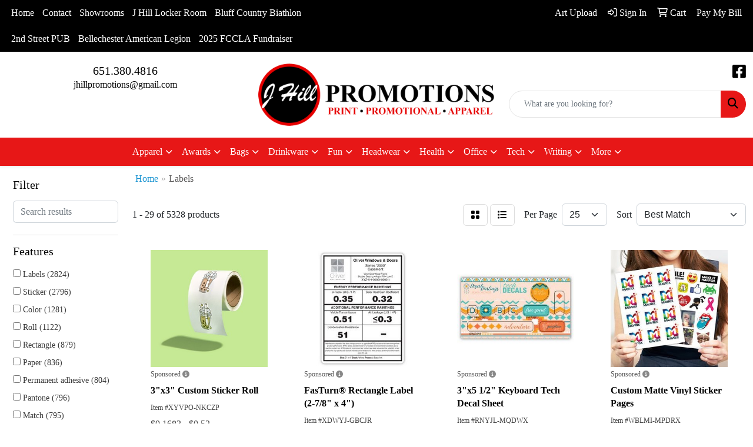

--- FILE ---
content_type: text/html
request_url: https://www.jhillpromotions.com/ws/ws.dll/StartSrch?UID=255031&WENavID=17520320
body_size: 14268
content:
<!DOCTYPE html>
<html lang="en"><head>
<meta charset="utf-8">
<meta http-equiv="X-UA-Compatible" content="IE=edge">
<meta name="viewport" content="width=device-width, initial-scale=1">
<!-- The above 3 meta tags *must* come first in the head; any other head content must come *after* these tags -->


<link href="/distsite/styles/8/css/bootstrap.min.css" rel="stylesheet" />
<link href="https://fonts.googleapis.com/css?family=Open+Sans:400,600|Oswald:400,600" rel="stylesheet">
<link href="/distsite/styles/8/css/owl.carousel.min.css" rel="stylesheet">
<link href="/distsite/styles/8/css/nouislider.css" rel="stylesheet">
<!--<link href="/distsite/styles/8/css/menu.css" rel="stylesheet"/>-->
<link href="/distsite/styles/8/css/flexslider.css" rel="stylesheet">
<link href="/distsite/styles/8/css/all.min.css" rel="stylesheet">
<link href="/distsite/styles/8/css/slick/slick.css" rel="stylesheet"/>
<link href="/distsite/styles/8/css/lightbox/lightbox.css" rel="stylesheet"  />
<link href="/distsite/styles/8/css/yamm.css" rel="stylesheet" />
<!-- Custom styles for this theme -->
<link href="/we/we.dll/StyleSheet?UN=255031&Type=WETheme&TS=C45783.4527314815" rel="stylesheet">
<!-- Custom styles for this theme -->
<link href="/we/we.dll/StyleSheet?UN=255031&Type=WETheme-PS&TS=C45783.4527314815" rel="stylesheet">


<!-- HTML5 shim and Respond.js for IE8 support of HTML5 elements and media queries -->
<!--[if lt IE 9]>
      <script src="https://oss.maxcdn.com/html5shiv/3.7.3/html5shiv.min.js"></script>
      <script src="https://oss.maxcdn.com/respond/1.4.2/respond.min.js"></script>
    <![endif]-->

</head>

<body style="background:#fff;">


  <!-- Slide-Out Menu -->
  <div id="filter-menu" class="filter-menu">
    <button id="close-menu" class="btn-close"></button>
    <div class="menu-content">
      
<aside class="filter-sidebar">



<div class="filter-section first">
	<h2>Filter</h2>
	 <div class="input-group mb-3">
	 <input type="text" style="border-right:0;" placeholder="Search results" class="form-control text-search-within-results" name="SearchWithinResults" value="" maxlength="100" onkeyup="HandleTextFilter(event);">
	  <label class="input-group-text" style="background-color:#fff;"><a  style="display:none;" href="javascript:void(0);" class="remove-filter" data-toggle="tooltip" title="Clear" onclick="ClearTextFilter();"><i class="far fa-times" aria-hidden="true"></i> <span class="fa-sr-only">x</span></a></label>
	</div>
</div>

<a href="javascript:void(0);" class="clear-filters"  style="display:none;" onclick="ClearDrillDown();">Clear all filters</a>

<div class="filter-section"  style="display:none;">
	<h2>Categories</h2>

	<div class="filter-list">

	 

		<!-- wrapper for more filters -->
        <div class="show-filter">

		</div><!-- showfilters -->

	</div>

		<a href="#" class="show-more"  style="display:none;" >Show more</a>
</div>


<div class="filter-section" >
	<h2>Features</h2>

		<div class="filter-list">

	  		<div class="checkbox"><label><input class="filtercheckbox" type="checkbox" name="2|Labels" ><span> Labels (2824)</span></label></div><div class="checkbox"><label><input class="filtercheckbox" type="checkbox" name="2|Sticker" ><span> Sticker (2796)</span></label></div><div class="checkbox"><label><input class="filtercheckbox" type="checkbox" name="2|Color" ><span> Color (1281)</span></label></div><div class="checkbox"><label><input class="filtercheckbox" type="checkbox" name="2|Roll" ><span> Roll (1122)</span></label></div><div class="checkbox"><label><input class="filtercheckbox" type="checkbox" name="2|Rectangle" ><span> Rectangle (879)</span></label></div><div class="checkbox"><label><input class="filtercheckbox" type="checkbox" name="2|Paper" ><span> Paper (836)</span></label></div><div class="checkbox"><label><input class="filtercheckbox" type="checkbox" name="2|Permanent adhesive" ><span> Permanent adhesive (804)</span></label></div><div class="checkbox"><label><input class="filtercheckbox" type="checkbox" name="2|Pantone" ><span> Pantone (796)</span></label></div><div class="checkbox"><label><input class="filtercheckbox" type="checkbox" name="2|Match" ><span> Match (795)</span></label></div><div class="checkbox"><label><input class="filtercheckbox" type="checkbox" name="2|Circle" ><span> Circle (763)</span></label></div><div class="show-filter"><div class="checkbox"><label><input class="filtercheckbox" type="checkbox" name="2|Matte" ><span> Matte (746)</span></label></div><div class="checkbox"><label><input class="filtercheckbox" type="checkbox" name="2|Decal" ><span> Decal (632)</span></label></div><div class="checkbox"><label><input class="filtercheckbox" type="checkbox" name="2|Round corner" ><span> Round corner (628)</span></label></div><div class="checkbox"><label><input class="filtercheckbox" type="checkbox" name="2|Die cut" ><span> Die cut (604)</span></label></div><div class="checkbox"><label><input class="filtercheckbox" type="checkbox" name="2|Adhesive back" ><span> Adhesive back (602)</span></label></div><div class="checkbox"><label><input class="filtercheckbox" type="checkbox" name="2|Matte paper" ><span> Matte paper (581)</span></label></div><div class="checkbox"><label><input class="filtercheckbox" type="checkbox" name="2|Indoor" ><span> Indoor (566)</span></label></div><div class="checkbox"><label><input class="filtercheckbox" type="checkbox" name="2|Foil paper" ><span> Foil paper (557)</span></label></div><div class="checkbox"><label><input class="filtercheckbox" type="checkbox" name="2|Fluorescent paper" ><span> Fluorescent paper (532)</span></label></div><div class="checkbox"><label><input class="filtercheckbox" type="checkbox" name="2|Styrene" ><span> Styrene (530)</span></label></div><div class="checkbox"><label><input class="filtercheckbox" type="checkbox" name="2|Square" ><span> Square (522)</span></label></div><div class="checkbox"><label><input class="filtercheckbox" type="checkbox" name="2|Adhesive" ><span> Adhesive (489)</span></label></div><div class="checkbox"><label><input class="filtercheckbox" type="checkbox" name="2|Peel off" ><span> Peel off (486)</span></label></div><div class="checkbox"><label><input class="filtercheckbox" type="checkbox" name="2|Spot" ><span> Spot (452)</span></label></div><div class="checkbox"><label><input class="filtercheckbox" type="checkbox" name="2|Uncoated recycled paper" ><span> Uncoated recycled paper (452)</span></label></div><div class="checkbox"><label><input class="filtercheckbox" type="checkbox" name="2|100% post consumer waste" ><span> 100% post consumer waste (451)</span></label></div><div class="checkbox"><label><input class="filtercheckbox" type="checkbox" name="2|Custom" ><span> Custom (442)</span></label></div><div class="checkbox"><label><input class="filtercheckbox" type="checkbox" name="2|Round" ><span> Round (414)</span></label></div><div class="checkbox"><label><input class="filtercheckbox" type="checkbox" name="2|Flat" ><span> Flat (410)</span></label></div><div class="checkbox"><label><input class="filtercheckbox" type="checkbox" name="2|Bopp" ><span> Bopp (406)</span></label></div><div class="checkbox"><label><input class="filtercheckbox" type="checkbox" name="2|Dull" ><span> Dull (398)</span></label></div><div class="checkbox"><label><input class="filtercheckbox" type="checkbox" name="2|High glossed paper" ><span> High glossed paper (386)</span></label></div><div class="checkbox"><label><input class="filtercheckbox" type="checkbox" name="2|Roll labels" ><span> Roll labels (366)</span></label></div><div class="checkbox"><label><input class="filtercheckbox" type="checkbox" name="2|Indoor use" ><span> Indoor use (364)</span></label></div><div class="checkbox"><label><input class="filtercheckbox" type="checkbox" name="2|Full color labels" ><span> Full color labels (358)</span></label></div><div class="checkbox"><label><input class="filtercheckbox" type="checkbox" name="2|Labels on a roll" ><span> Labels on a roll (355)</span></label></div><div class="checkbox"><label><input class="filtercheckbox" type="checkbox" name="2|Sticky back" ><span> Sticky back (340)</span></label></div><div class="checkbox"><label><input class="filtercheckbox" type="checkbox" name="2|Oval" ><span> Oval (330)</span></label></div><div class="checkbox"><label><input class="filtercheckbox" type="checkbox" name="2|Shinny" ><span> Shinny (323)</span></label></div><div class="checkbox"><label><input class="filtercheckbox" type="checkbox" name="2|Removable" ><span> Removable (306)</span></label></div><div class="checkbox"><label><input class="filtercheckbox" type="checkbox" name="2|Stick on" ><span> Stick on (304)</span></label></div><div class="checkbox"><label><input class="filtercheckbox" type="checkbox" name="2|Fasturn®" ><span> Fasturn® (280)</span></label></div><div class="checkbox"><label><input class="filtercheckbox" type="checkbox" name="2|Horizontal" ><span> Horizontal (250)</span></label></div><div class="checkbox"><label><input class="filtercheckbox" type="checkbox" name="2|Vinyl" ><span> Vinyl (237)</span></label></div><div class="checkbox"><label><input class="filtercheckbox" type="checkbox" name="2|Polypro" ><span> Polypro (231)</span></label></div><div class="checkbox"><label><input class="filtercheckbox" type="checkbox" name="2|Freezer" ><span> Freezer (219)</span></label></div><div class="checkbox"><label><input class="filtercheckbox" type="checkbox" name="2|Freezer safe" ><span> Freezer safe (219)</span></label></div><div class="checkbox"><label><input class="filtercheckbox" type="checkbox" name="2|Multi purpose" ><span> Multi purpose (216)</span></label></div><div class="checkbox"><label><input class="filtercheckbox" type="checkbox" name="2|Bright" ><span> Bright (203)</span></label></div><div class="checkbox"><label><input class="filtercheckbox" type="checkbox" name="2|Matte finish" ><span> Matte finish (202)</span></label></div></div>

			<!-- wrapper for more filters -->
			<div class="show-filter">

			</div><!-- showfilters -->
 		</div>
		<a href="#" class="show-more"  >Show more</a>


</div>


<div class="filter-section" >
	<h2>Colors</h2>

		<div class="filter-list">

		  	<div class="checkbox"><label><input class="filtercheckbox" type="checkbox" name="1|White" ><span> White (1865)</span></label></div><div class="checkbox"><label><input class="filtercheckbox" type="checkbox" name="1|Various" ><span> Various (1758)</span></label></div><div class="checkbox"><label><input class="filtercheckbox" type="checkbox" name="1|White gloss" ><span> White gloss (577)</span></label></div><div class="checkbox"><label><input class="filtercheckbox" type="checkbox" name="1|Fluorescent red" ><span> Fluorescent red (541)</span></label></div><div class="checkbox"><label><input class="filtercheckbox" type="checkbox" name="1|Yellow" ><span> Yellow (481)</span></label></div><div class="checkbox"><label><input class="filtercheckbox" type="checkbox" name="1|Clear" ><span> Clear (381)</span></label></div><div class="checkbox"><label><input class="filtercheckbox" type="checkbox" name="1|Fluorescent green" ><span> Fluorescent green (348)</span></label></div><div class="checkbox"><label><input class="filtercheckbox" type="checkbox" name="1|Fluorescent orange" ><span> Fluorescent orange (347)</span></label></div><div class="checkbox"><label><input class="filtercheckbox" type="checkbox" name="1|Pink" ><span> Pink (324)</span></label></div><div class="checkbox"><label><input class="filtercheckbox" type="checkbox" name="1|Silver" ><span> Silver (307)</span></label></div><div class="show-filter"><div class="checkbox"><label><input class="filtercheckbox" type="checkbox" name="1|White matte" ><span> White matte (307)</span></label></div><div class="checkbox"><label><input class="filtercheckbox" type="checkbox" name="1|White film bopp" ><span> White film bopp (303)</span></label></div><div class="checkbox"><label><input class="filtercheckbox" type="checkbox" name="1|Silver film bopp" ><span> Silver film bopp (288)</span></label></div><div class="checkbox"><label><input class="filtercheckbox" type="checkbox" name="1|White gloss blockout" ><span> White gloss blockout (288)</span></label></div><div class="checkbox"><label><input class="filtercheckbox" type="checkbox" name="1|White gloss removable" ><span> White gloss removable (288)</span></label></div><div class="checkbox"><label><input class="filtercheckbox" type="checkbox" name="1|White matte removable" ><span> White matte removable (288)</span></label></div><div class="checkbox"><label><input class="filtercheckbox" type="checkbox" name="1|Green" ><span> Green (287)</span></label></div><div class="checkbox"><label><input class="filtercheckbox" type="checkbox" name="1|Fluorescent pink" ><span> Fluorescent pink (285)</span></label></div><div class="checkbox"><label><input class="filtercheckbox" type="checkbox" name="1|Black" ><span> Black (277)</span></label></div><div class="checkbox"><label><input class="filtercheckbox" type="checkbox" name="1|Blue" ><span> Blue (273)</span></label></div><div class="checkbox"><label><input class="filtercheckbox" type="checkbox" name="1|Clear film bopp" ><span> Clear film bopp (270)</span></label></div><div class="checkbox"><label><input class="filtercheckbox" type="checkbox" name="1|Gold" ><span> Gold (260)</span></label></div><div class="checkbox"><label><input class="filtercheckbox" type="checkbox" name="1|White matte blockout" ><span> White matte blockout (243)</span></label></div><div class="checkbox"><label><input class="filtercheckbox" type="checkbox" name="1|Gold foil" ><span> Gold foil (237)</span></label></div><div class="checkbox"><label><input class="filtercheckbox" type="checkbox" name="1|Gold foil dull" ><span> Gold foil dull (237)</span></label></div><div class="checkbox"><label><input class="filtercheckbox" type="checkbox" name="1|Silver foil" ><span> Silver foil (237)</span></label></div><div class="checkbox"><label><input class="filtercheckbox" type="checkbox" name="1|Silver foil dull" ><span> Silver foil dull (237)</span></label></div><div class="checkbox"><label><input class="filtercheckbox" type="checkbox" name="1|Red" ><span> Red (226)</span></label></div><div class="checkbox"><label><input class="filtercheckbox" type="checkbox" name="1|White edp" ><span> White edp (212)</span></label></div><div class="checkbox"><label><input class="filtercheckbox" type="checkbox" name="1|Brown kraft" ><span> Brown kraft (185)</span></label></div><div class="checkbox"><label><input class="filtercheckbox" type="checkbox" name="1|Bright gold" ><span> Bright gold (179)</span></label></div><div class="checkbox"><label><input class="filtercheckbox" type="checkbox" name="1|Bright silver" ><span> Bright silver (179)</span></label></div><div class="checkbox"><label><input class="filtercheckbox" type="checkbox" name="1|Estate #8" ><span> Estate #8 (179)</span></label></div><div class="checkbox"><label><input class="filtercheckbox" type="checkbox" name="1|Estate #9" ><span> Estate #9 (179)</span></label></div><div class="checkbox"><label><input class="filtercheckbox" type="checkbox" name="1|Bright white" ><span> Bright white (173)</span></label></div><div class="checkbox"><label><input class="filtercheckbox" type="checkbox" name="1|Matte gold" ><span> Matte gold (173)</span></label></div><div class="checkbox"><label><input class="filtercheckbox" type="checkbox" name="1|Fluorescent chartreuse" ><span> Fluorescent chartreuse (167)</span></label></div><div class="checkbox"><label><input class="filtercheckbox" type="checkbox" name="1|Brown" ><span> Brown (162)</span></label></div><div class="checkbox"><label><input class="filtercheckbox" type="checkbox" name="1|Orange" ><span> Orange (156)</span></label></div><div class="checkbox"><label><input class="filtercheckbox" type="checkbox" name="1|Shiny gold" ><span> Shiny gold (138)</span></label></div><div class="checkbox"><label><input class="filtercheckbox" type="checkbox" name="1|Shiny silver" ><span> Shiny silver (138)</span></label></div><div class="checkbox"><label><input class="filtercheckbox" type="checkbox" name="1|Clear polyester" ><span> Clear polyester (132)</span></label></div><div class="checkbox"><label><input class="filtercheckbox" type="checkbox" name="1|Gold polyester" ><span> Gold polyester (132)</span></label></div><div class="checkbox"><label><input class="filtercheckbox" type="checkbox" name="1|Removable white polyolefin" ><span> Removable white polyolefin (132)</span></label></div><div class="checkbox"><label><input class="filtercheckbox" type="checkbox" name="1|Silver polyester" ><span> Silver polyester (132)</span></label></div><div class="checkbox"><label><input class="filtercheckbox" type="checkbox" name="1|Silver polyester brushed" ><span> Silver polyester brushed (132)</span></label></div><div class="checkbox"><label><input class="filtercheckbox" type="checkbox" name="1|White polyolefin" ><span> White polyolefin (124)</span></label></div><div class="checkbox"><label><input class="filtercheckbox" type="checkbox" name="1|Kraft brown" ><span> Kraft brown (120)</span></label></div><div class="checkbox"><label><input class="filtercheckbox" type="checkbox" name="1|Burgundy red" ><span> Burgundy red (116)</span></label></div><div class="checkbox"><label><input class="filtercheckbox" type="checkbox" name="1|Brown kraft premium" ><span> Brown kraft premium (115)</span></label></div></div>


			<!-- wrapper for more filters -->
			<div class="show-filter">

			</div><!-- showfilters -->

		  </div>

		<a href="#" class="show-more"  >Show more</a>
</div>


<div class="filter-section"  >
	<h2>Price Range</h2>
	<div class="filter-price-wrap">
		<div class="filter-price-inner">
			<div class="input-group">
				<span class="input-group-text input-group-text-white">$</span>
				<input type="text" class="form-control form-control-sm filter-min-prices" name="min-prices" value="" placeholder="Min" onkeyup="HandlePriceFilter(event);">
			</div>
			<div class="input-group">
				<span class="input-group-text input-group-text-white">$</span>
				<input type="text" class="form-control form-control-sm filter-max-prices" name="max-prices" value="" placeholder="Max" onkeyup="HandlePriceFilter(event);">
			</div>
		</div>
		<a href="javascript:void(0)" onclick="SetPriceFilter();" ><i class="fa-solid fa-chevron-right"></i></a>
	</div>
</div>

<div class="filter-section"   >
	<h2>Quantity</h2>
	<div class="filter-price-wrap mb-2">
		<input type="text" class="form-control form-control-sm filter-quantity" value="" placeholder="Qty" onkeyup="HandleQuantityFilter(event);">
		<a href="javascript:void(0)" onclick="SetQuantityFilter();"><i class="fa-solid fa-chevron-right"></i></a>
	</div>
</div>




	</aside>

    </div>
</div>




	<div class="container-fluid">
		<div class="row">

			<div class="col-md-3 col-lg-2">
        <div class="d-none d-md-block">
          <div id="desktop-filter">
            
<aside class="filter-sidebar">



<div class="filter-section first">
	<h2>Filter</h2>
	 <div class="input-group mb-3">
	 <input type="text" style="border-right:0;" placeholder="Search results" class="form-control text-search-within-results" name="SearchWithinResults" value="" maxlength="100" onkeyup="HandleTextFilter(event);">
	  <label class="input-group-text" style="background-color:#fff;"><a  style="display:none;" href="javascript:void(0);" class="remove-filter" data-toggle="tooltip" title="Clear" onclick="ClearTextFilter();"><i class="far fa-times" aria-hidden="true"></i> <span class="fa-sr-only">x</span></a></label>
	</div>
</div>

<a href="javascript:void(0);" class="clear-filters"  style="display:none;" onclick="ClearDrillDown();">Clear all filters</a>

<div class="filter-section"  style="display:none;">
	<h2>Categories</h2>

	<div class="filter-list">

	 

		<!-- wrapper for more filters -->
        <div class="show-filter">

		</div><!-- showfilters -->

	</div>

		<a href="#" class="show-more"  style="display:none;" >Show more</a>
</div>


<div class="filter-section" >
	<h2>Features</h2>

		<div class="filter-list">

	  		<div class="checkbox"><label><input class="filtercheckbox" type="checkbox" name="2|Labels" ><span> Labels (2824)</span></label></div><div class="checkbox"><label><input class="filtercheckbox" type="checkbox" name="2|Sticker" ><span> Sticker (2796)</span></label></div><div class="checkbox"><label><input class="filtercheckbox" type="checkbox" name="2|Color" ><span> Color (1281)</span></label></div><div class="checkbox"><label><input class="filtercheckbox" type="checkbox" name="2|Roll" ><span> Roll (1122)</span></label></div><div class="checkbox"><label><input class="filtercheckbox" type="checkbox" name="2|Rectangle" ><span> Rectangle (879)</span></label></div><div class="checkbox"><label><input class="filtercheckbox" type="checkbox" name="2|Paper" ><span> Paper (836)</span></label></div><div class="checkbox"><label><input class="filtercheckbox" type="checkbox" name="2|Permanent adhesive" ><span> Permanent adhesive (804)</span></label></div><div class="checkbox"><label><input class="filtercheckbox" type="checkbox" name="2|Pantone" ><span> Pantone (796)</span></label></div><div class="checkbox"><label><input class="filtercheckbox" type="checkbox" name="2|Match" ><span> Match (795)</span></label></div><div class="checkbox"><label><input class="filtercheckbox" type="checkbox" name="2|Circle" ><span> Circle (763)</span></label></div><div class="show-filter"><div class="checkbox"><label><input class="filtercheckbox" type="checkbox" name="2|Matte" ><span> Matte (746)</span></label></div><div class="checkbox"><label><input class="filtercheckbox" type="checkbox" name="2|Decal" ><span> Decal (632)</span></label></div><div class="checkbox"><label><input class="filtercheckbox" type="checkbox" name="2|Round corner" ><span> Round corner (628)</span></label></div><div class="checkbox"><label><input class="filtercheckbox" type="checkbox" name="2|Die cut" ><span> Die cut (604)</span></label></div><div class="checkbox"><label><input class="filtercheckbox" type="checkbox" name="2|Adhesive back" ><span> Adhesive back (602)</span></label></div><div class="checkbox"><label><input class="filtercheckbox" type="checkbox" name="2|Matte paper" ><span> Matte paper (581)</span></label></div><div class="checkbox"><label><input class="filtercheckbox" type="checkbox" name="2|Indoor" ><span> Indoor (566)</span></label></div><div class="checkbox"><label><input class="filtercheckbox" type="checkbox" name="2|Foil paper" ><span> Foil paper (557)</span></label></div><div class="checkbox"><label><input class="filtercheckbox" type="checkbox" name="2|Fluorescent paper" ><span> Fluorescent paper (532)</span></label></div><div class="checkbox"><label><input class="filtercheckbox" type="checkbox" name="2|Styrene" ><span> Styrene (530)</span></label></div><div class="checkbox"><label><input class="filtercheckbox" type="checkbox" name="2|Square" ><span> Square (522)</span></label></div><div class="checkbox"><label><input class="filtercheckbox" type="checkbox" name="2|Adhesive" ><span> Adhesive (489)</span></label></div><div class="checkbox"><label><input class="filtercheckbox" type="checkbox" name="2|Peel off" ><span> Peel off (486)</span></label></div><div class="checkbox"><label><input class="filtercheckbox" type="checkbox" name="2|Spot" ><span> Spot (452)</span></label></div><div class="checkbox"><label><input class="filtercheckbox" type="checkbox" name="2|Uncoated recycled paper" ><span> Uncoated recycled paper (452)</span></label></div><div class="checkbox"><label><input class="filtercheckbox" type="checkbox" name="2|100% post consumer waste" ><span> 100% post consumer waste (451)</span></label></div><div class="checkbox"><label><input class="filtercheckbox" type="checkbox" name="2|Custom" ><span> Custom (442)</span></label></div><div class="checkbox"><label><input class="filtercheckbox" type="checkbox" name="2|Round" ><span> Round (414)</span></label></div><div class="checkbox"><label><input class="filtercheckbox" type="checkbox" name="2|Flat" ><span> Flat (410)</span></label></div><div class="checkbox"><label><input class="filtercheckbox" type="checkbox" name="2|Bopp" ><span> Bopp (406)</span></label></div><div class="checkbox"><label><input class="filtercheckbox" type="checkbox" name="2|Dull" ><span> Dull (398)</span></label></div><div class="checkbox"><label><input class="filtercheckbox" type="checkbox" name="2|High glossed paper" ><span> High glossed paper (386)</span></label></div><div class="checkbox"><label><input class="filtercheckbox" type="checkbox" name="2|Roll labels" ><span> Roll labels (366)</span></label></div><div class="checkbox"><label><input class="filtercheckbox" type="checkbox" name="2|Indoor use" ><span> Indoor use (364)</span></label></div><div class="checkbox"><label><input class="filtercheckbox" type="checkbox" name="2|Full color labels" ><span> Full color labels (358)</span></label></div><div class="checkbox"><label><input class="filtercheckbox" type="checkbox" name="2|Labels on a roll" ><span> Labels on a roll (355)</span></label></div><div class="checkbox"><label><input class="filtercheckbox" type="checkbox" name="2|Sticky back" ><span> Sticky back (340)</span></label></div><div class="checkbox"><label><input class="filtercheckbox" type="checkbox" name="2|Oval" ><span> Oval (330)</span></label></div><div class="checkbox"><label><input class="filtercheckbox" type="checkbox" name="2|Shinny" ><span> Shinny (323)</span></label></div><div class="checkbox"><label><input class="filtercheckbox" type="checkbox" name="2|Removable" ><span> Removable (306)</span></label></div><div class="checkbox"><label><input class="filtercheckbox" type="checkbox" name="2|Stick on" ><span> Stick on (304)</span></label></div><div class="checkbox"><label><input class="filtercheckbox" type="checkbox" name="2|Fasturn®" ><span> Fasturn® (280)</span></label></div><div class="checkbox"><label><input class="filtercheckbox" type="checkbox" name="2|Horizontal" ><span> Horizontal (250)</span></label></div><div class="checkbox"><label><input class="filtercheckbox" type="checkbox" name="2|Vinyl" ><span> Vinyl (237)</span></label></div><div class="checkbox"><label><input class="filtercheckbox" type="checkbox" name="2|Polypro" ><span> Polypro (231)</span></label></div><div class="checkbox"><label><input class="filtercheckbox" type="checkbox" name="2|Freezer" ><span> Freezer (219)</span></label></div><div class="checkbox"><label><input class="filtercheckbox" type="checkbox" name="2|Freezer safe" ><span> Freezer safe (219)</span></label></div><div class="checkbox"><label><input class="filtercheckbox" type="checkbox" name="2|Multi purpose" ><span> Multi purpose (216)</span></label></div><div class="checkbox"><label><input class="filtercheckbox" type="checkbox" name="2|Bright" ><span> Bright (203)</span></label></div><div class="checkbox"><label><input class="filtercheckbox" type="checkbox" name="2|Matte finish" ><span> Matte finish (202)</span></label></div></div>

			<!-- wrapper for more filters -->
			<div class="show-filter">

			</div><!-- showfilters -->
 		</div>
		<a href="#" class="show-more"  >Show more</a>


</div>


<div class="filter-section" >
	<h2>Colors</h2>

		<div class="filter-list">

		  	<div class="checkbox"><label><input class="filtercheckbox" type="checkbox" name="1|White" ><span> White (1865)</span></label></div><div class="checkbox"><label><input class="filtercheckbox" type="checkbox" name="1|Various" ><span> Various (1758)</span></label></div><div class="checkbox"><label><input class="filtercheckbox" type="checkbox" name="1|White gloss" ><span> White gloss (577)</span></label></div><div class="checkbox"><label><input class="filtercheckbox" type="checkbox" name="1|Fluorescent red" ><span> Fluorescent red (541)</span></label></div><div class="checkbox"><label><input class="filtercheckbox" type="checkbox" name="1|Yellow" ><span> Yellow (481)</span></label></div><div class="checkbox"><label><input class="filtercheckbox" type="checkbox" name="1|Clear" ><span> Clear (381)</span></label></div><div class="checkbox"><label><input class="filtercheckbox" type="checkbox" name="1|Fluorescent green" ><span> Fluorescent green (348)</span></label></div><div class="checkbox"><label><input class="filtercheckbox" type="checkbox" name="1|Fluorescent orange" ><span> Fluorescent orange (347)</span></label></div><div class="checkbox"><label><input class="filtercheckbox" type="checkbox" name="1|Pink" ><span> Pink (324)</span></label></div><div class="checkbox"><label><input class="filtercheckbox" type="checkbox" name="1|Silver" ><span> Silver (307)</span></label></div><div class="show-filter"><div class="checkbox"><label><input class="filtercheckbox" type="checkbox" name="1|White matte" ><span> White matte (307)</span></label></div><div class="checkbox"><label><input class="filtercheckbox" type="checkbox" name="1|White film bopp" ><span> White film bopp (303)</span></label></div><div class="checkbox"><label><input class="filtercheckbox" type="checkbox" name="1|Silver film bopp" ><span> Silver film bopp (288)</span></label></div><div class="checkbox"><label><input class="filtercheckbox" type="checkbox" name="1|White gloss blockout" ><span> White gloss blockout (288)</span></label></div><div class="checkbox"><label><input class="filtercheckbox" type="checkbox" name="1|White gloss removable" ><span> White gloss removable (288)</span></label></div><div class="checkbox"><label><input class="filtercheckbox" type="checkbox" name="1|White matte removable" ><span> White matte removable (288)</span></label></div><div class="checkbox"><label><input class="filtercheckbox" type="checkbox" name="1|Green" ><span> Green (287)</span></label></div><div class="checkbox"><label><input class="filtercheckbox" type="checkbox" name="1|Fluorescent pink" ><span> Fluorescent pink (285)</span></label></div><div class="checkbox"><label><input class="filtercheckbox" type="checkbox" name="1|Black" ><span> Black (277)</span></label></div><div class="checkbox"><label><input class="filtercheckbox" type="checkbox" name="1|Blue" ><span> Blue (273)</span></label></div><div class="checkbox"><label><input class="filtercheckbox" type="checkbox" name="1|Clear film bopp" ><span> Clear film bopp (270)</span></label></div><div class="checkbox"><label><input class="filtercheckbox" type="checkbox" name="1|Gold" ><span> Gold (260)</span></label></div><div class="checkbox"><label><input class="filtercheckbox" type="checkbox" name="1|White matte blockout" ><span> White matte blockout (243)</span></label></div><div class="checkbox"><label><input class="filtercheckbox" type="checkbox" name="1|Gold foil" ><span> Gold foil (237)</span></label></div><div class="checkbox"><label><input class="filtercheckbox" type="checkbox" name="1|Gold foil dull" ><span> Gold foil dull (237)</span></label></div><div class="checkbox"><label><input class="filtercheckbox" type="checkbox" name="1|Silver foil" ><span> Silver foil (237)</span></label></div><div class="checkbox"><label><input class="filtercheckbox" type="checkbox" name="1|Silver foil dull" ><span> Silver foil dull (237)</span></label></div><div class="checkbox"><label><input class="filtercheckbox" type="checkbox" name="1|Red" ><span> Red (226)</span></label></div><div class="checkbox"><label><input class="filtercheckbox" type="checkbox" name="1|White edp" ><span> White edp (212)</span></label></div><div class="checkbox"><label><input class="filtercheckbox" type="checkbox" name="1|Brown kraft" ><span> Brown kraft (185)</span></label></div><div class="checkbox"><label><input class="filtercheckbox" type="checkbox" name="1|Bright gold" ><span> Bright gold (179)</span></label></div><div class="checkbox"><label><input class="filtercheckbox" type="checkbox" name="1|Bright silver" ><span> Bright silver (179)</span></label></div><div class="checkbox"><label><input class="filtercheckbox" type="checkbox" name="1|Estate #8" ><span> Estate #8 (179)</span></label></div><div class="checkbox"><label><input class="filtercheckbox" type="checkbox" name="1|Estate #9" ><span> Estate #9 (179)</span></label></div><div class="checkbox"><label><input class="filtercheckbox" type="checkbox" name="1|Bright white" ><span> Bright white (173)</span></label></div><div class="checkbox"><label><input class="filtercheckbox" type="checkbox" name="1|Matte gold" ><span> Matte gold (173)</span></label></div><div class="checkbox"><label><input class="filtercheckbox" type="checkbox" name="1|Fluorescent chartreuse" ><span> Fluorescent chartreuse (167)</span></label></div><div class="checkbox"><label><input class="filtercheckbox" type="checkbox" name="1|Brown" ><span> Brown (162)</span></label></div><div class="checkbox"><label><input class="filtercheckbox" type="checkbox" name="1|Orange" ><span> Orange (156)</span></label></div><div class="checkbox"><label><input class="filtercheckbox" type="checkbox" name="1|Shiny gold" ><span> Shiny gold (138)</span></label></div><div class="checkbox"><label><input class="filtercheckbox" type="checkbox" name="1|Shiny silver" ><span> Shiny silver (138)</span></label></div><div class="checkbox"><label><input class="filtercheckbox" type="checkbox" name="1|Clear polyester" ><span> Clear polyester (132)</span></label></div><div class="checkbox"><label><input class="filtercheckbox" type="checkbox" name="1|Gold polyester" ><span> Gold polyester (132)</span></label></div><div class="checkbox"><label><input class="filtercheckbox" type="checkbox" name="1|Removable white polyolefin" ><span> Removable white polyolefin (132)</span></label></div><div class="checkbox"><label><input class="filtercheckbox" type="checkbox" name="1|Silver polyester" ><span> Silver polyester (132)</span></label></div><div class="checkbox"><label><input class="filtercheckbox" type="checkbox" name="1|Silver polyester brushed" ><span> Silver polyester brushed (132)</span></label></div><div class="checkbox"><label><input class="filtercheckbox" type="checkbox" name="1|White polyolefin" ><span> White polyolefin (124)</span></label></div><div class="checkbox"><label><input class="filtercheckbox" type="checkbox" name="1|Kraft brown" ><span> Kraft brown (120)</span></label></div><div class="checkbox"><label><input class="filtercheckbox" type="checkbox" name="1|Burgundy red" ><span> Burgundy red (116)</span></label></div><div class="checkbox"><label><input class="filtercheckbox" type="checkbox" name="1|Brown kraft premium" ><span> Brown kraft premium (115)</span></label></div></div>


			<!-- wrapper for more filters -->
			<div class="show-filter">

			</div><!-- showfilters -->

		  </div>

		<a href="#" class="show-more"  >Show more</a>
</div>


<div class="filter-section"  >
	<h2>Price Range</h2>
	<div class="filter-price-wrap">
		<div class="filter-price-inner">
			<div class="input-group">
				<span class="input-group-text input-group-text-white">$</span>
				<input type="text" class="form-control form-control-sm filter-min-prices" name="min-prices" value="" placeholder="Min" onkeyup="HandlePriceFilter(event);">
			</div>
			<div class="input-group">
				<span class="input-group-text input-group-text-white">$</span>
				<input type="text" class="form-control form-control-sm filter-max-prices" name="max-prices" value="" placeholder="Max" onkeyup="HandlePriceFilter(event);">
			</div>
		</div>
		<a href="javascript:void(0)" onclick="SetPriceFilter();" ><i class="fa-solid fa-chevron-right"></i></a>
	</div>
</div>

<div class="filter-section"   >
	<h2>Quantity</h2>
	<div class="filter-price-wrap mb-2">
		<input type="text" class="form-control form-control-sm filter-quantity" value="" placeholder="Qty" onkeyup="HandleQuantityFilter(event);">
		<a href="javascript:void(0)" onclick="SetQuantityFilter();"><i class="fa-solid fa-chevron-right"></i></a>
	</div>
</div>




	</aside>

          </div>
        </div>
			</div>

			<div class="col-md-9 col-lg-10">
				

				<ol class="breadcrumb"  >
              		<li><a href="https://www.jhillpromotions.com" target="_top">Home</a></li>
             	 	<li class="active">Labels</li>
            	</ol>




				<div id="product-list-controls">

				
						<div class="d-flex align-items-center justify-content-between">
							<div class="d-none d-md-block me-3">
								1 - 29 of  5328 <span class="d-none d-lg-inline">products</span>
							</div>
					  
						  <!-- Right Aligned Controls -->
						  <div class="product-controls-right d-flex align-items-center">
       
              <button id="show-filter-button" class="btn btn-control d-block d-md-none"><i class="fa-solid fa-filter" aria-hidden="true"></i></button>

							
							<span class="me-3">
								<a href="/ws/ws.dll/StartSrch?UID=255031&WENavID=17520320&View=T&ST=260117122138159192464770429" class="btn btn-control grid" title="Change to Grid View"><i class="fa-solid fa-grid-2" aria-hidden="true"></i>  <span class="fa-sr-only">Grid</span></a>
								<a href="/ws/ws.dll/StartSrch?UID=255031&WENavID=17520320&View=L&ST=260117122138159192464770429" class="btn btn-control" title="Change to List View"><i class="fa-solid fa-list"></i> <span class="fa-sr-only">List</span></a>
							</span>
							
					  
							<!-- Number of Items Per Page -->
							<div class="me-2 d-none d-lg-block">
								<label>Per Page</label>
							</div>
							<div class="me-3 d-none d-md-block">
								<select class="form-select notranslate" onchange="GoToNewURL(this);" aria-label="Items per page">
									<option value="/ws/ws.dll/StartSrch?UID=255031&WENavID=17520320&ST=260117122138159192464770429&PPP=10" >10</option><option value="/ws/ws.dll/StartSrch?UID=255031&WENavID=17520320&ST=260117122138159192464770429&PPP=25" selected>25</option><option value="/ws/ws.dll/StartSrch?UID=255031&WENavID=17520320&ST=260117122138159192464770429&PPP=50" >50</option><option value="/ws/ws.dll/StartSrch?UID=255031&WENavID=17520320&ST=260117122138159192464770429&PPP=100" >100</option><option value="/ws/ws.dll/StartSrch?UID=255031&WENavID=17520320&ST=260117122138159192464770429&PPP=250" >250</option>
								
								</select>
							</div>
					  
							<!-- Sort By -->
							<div class="d-none d-lg-block me-2">
								<label>Sort</label>
							</div>
							<div>
								<select class="form-select" onchange="GoToNewURL(this);">
									<option value="/ws/ws.dll/StartSrch?UID=255031&WENavID=17520320&Sort=0" selected>Best Match</option><option value="/ws/ws.dll/StartSrch?UID=255031&WENavID=17520320&Sort=3">Most Popular</option><option value="/ws/ws.dll/StartSrch?UID=255031&WENavID=17520320&Sort=1">Price (Low to High)</option><option value="/ws/ws.dll/StartSrch?UID=255031&WENavID=17520320&Sort=2">Price (High to Low)</option>
								 </select>
							</div>
						  </div>
						</div>

			  </div>

				<!-- Product Results List -->
				<ul class="thumbnail-list"><li>
 <a href="https://www.jhillpromotions.com/p/XYVPO-NKCZP/3x3-custom-sticker-roll" target="_parent" alt="3&quot;x3&quot; Custom Sticker Roll" data-adid="52074|7320801" onclick="PostAdStatToService(737320801,1);">
 <div class="pr-list-grid">
		<img class="img-responsive" src="/ws/ws.dll/QPic?SN=52074&P=737320801&I=0&PX=300" alt="3&quot;x3&quot; Custom Sticker Roll">
		<p class="pr-list-sponsored">Sponsored <span data-bs-toggle="tooltip" data-container="body" data-bs-placement="top" title="You're seeing this ad based on the product's relevance to your search query."><i class="fa fa-info-circle" aria-hidden="true"></i></span></p>
		<p class="pr-name">3&quot;x3&quot; Custom Sticker Roll</p>
		<div class="pr-meta-row">
			<div class="product-reviews"  style="display:none;">
				<div class="rating-stars">
				<i class="fa-solid fa-star-sharp" aria-hidden="true"></i><i class="fa-solid fa-star-sharp" aria-hidden="true"></i><i class="fa-solid fa-star-sharp" aria-hidden="true"></i><i class="fa-solid fa-star-sharp" aria-hidden="true"></i><i class="fa-solid fa-star-sharp" aria-hidden="true"></i>
				</div>
				<span class="rating-count">(0)</span>
			</div>
			
		</div>
		<p class="pr-number"  ><span class="notranslate">Item #XYVPO-NKCZP</span></p>
		<p class="pr-price"  ><span class="notranslate">$0.1683</span> - <span class="notranslate">$0.52</span></p>
 </div>
 </a>
</li>
<li>
 <a href="https://www.jhillpromotions.com/p/XDWYJ-GBCJR/fasturn-rectangle-label-2-78-x-4" target="_parent" alt="FasTurn® Rectangle Label (2-7/8&quot; x 4&quot;)" data-adid="50263|3160373" onclick="PostAdStatToService(583160373,1);">
 <div class="pr-list-grid">
		<img class="img-responsive" src="/ws/ws.dll/QPic?SN=50263&P=583160373&I=0&PX=300" alt="FasTurn® Rectangle Label (2-7/8&quot; x 4&quot;)">
		<p class="pr-list-sponsored">Sponsored <span data-bs-toggle="tooltip" data-container="body" data-bs-placement="top" title="You're seeing this ad based on the product's relevance to your search query."><i class="fa fa-info-circle" aria-hidden="true"></i></span></p>
		<p class="pr-name">FasTurn® Rectangle Label (2-7/8&quot; x 4&quot;)</p>
		<div class="pr-meta-row">
			<div class="product-reviews"  style="display:none;">
				<div class="rating-stars">
				<i class="fa-solid fa-star-sharp" aria-hidden="true"></i><i class="fa-solid fa-star-sharp" aria-hidden="true"></i><i class="fa-solid fa-star-sharp" aria-hidden="true"></i><i class="fa-solid fa-star-sharp" aria-hidden="true"></i><i class="fa-solid fa-star-sharp" aria-hidden="true"></i>
				</div>
				<span class="rating-count">(0)</span>
			</div>
			
		</div>
		<p class="pr-number"  ><span class="notranslate">Item #XDWYJ-GBCJR</span></p>
		<p class="pr-price"  ><span class="notranslate">$0.112</span> - <span class="notranslate">$0.516</span></p>
 </div>
 </a>
</li>
<li>
 <a href="https://www.jhillpromotions.com/p/RNYJL-MQDWX/3x5-12-keyboard-tech-decal-sheet" target="_parent" alt="3&quot;x5 1/2&quot; Keyboard Tech Decal Sheet" data-adid="50263|5906519" onclick="PostAdStatToService(125906519,1);">
 <div class="pr-list-grid">
		<img class="img-responsive" src="/ws/ws.dll/QPic?SN=50263&P=125906519&I=0&PX=300" alt="3&quot;x5 1/2&quot; Keyboard Tech Decal Sheet">
		<p class="pr-list-sponsored">Sponsored <span data-bs-toggle="tooltip" data-container="body" data-bs-placement="top" title="You're seeing this ad based on the product's relevance to your search query."><i class="fa fa-info-circle" aria-hidden="true"></i></span></p>
		<p class="pr-name">3&quot;x5 1/2&quot; Keyboard Tech Decal Sheet</p>
		<div class="pr-meta-row">
			<div class="product-reviews"  style="display:none;">
				<div class="rating-stars">
				<i class="fa-solid fa-star-sharp" aria-hidden="true"></i><i class="fa-solid fa-star-sharp" aria-hidden="true"></i><i class="fa-solid fa-star-sharp" aria-hidden="true"></i><i class="fa-solid fa-star-sharp" aria-hidden="true"></i><i class="fa-solid fa-star-sharp" aria-hidden="true"></i>
				</div>
				<span class="rating-count">(0)</span>
			</div>
			
		</div>
		<p class="pr-number"  ><span class="notranslate">Item #RNYJL-MQDWX</span></p>
		<p class="pr-price"  ><span class="notranslate">$0.144</span> - <span class="notranslate">$2.765</span></p>
 </div>
 </a>
</li>
<li>
 <a href="https://www.jhillpromotions.com/p/WBLMI-MPDRX/custom-matte-vinyl-sticker-pages" target="_parent" alt="Custom Matte Vinyl Sticker Pages" data-adid="69522|6341219" onclick="PostAdStatToService(996341219,1);">
 <div class="pr-list-grid">
		<img class="img-responsive" src="/ws/ws.dll/QPic?SN=69522&P=996341219&I=0&PX=300" alt="Custom Matte Vinyl Sticker Pages">
		<p class="pr-list-sponsored">Sponsored <span data-bs-toggle="tooltip" data-container="body" data-bs-placement="top" title="You're seeing this ad based on the product's relevance to your search query."><i class="fa fa-info-circle" aria-hidden="true"></i></span></p>
		<p class="pr-name">Custom Matte Vinyl Sticker Pages</p>
		<div class="pr-meta-row">
			<div class="product-reviews"  style="display:none;">
				<div class="rating-stars">
				<i class="fa-solid fa-star-sharp" aria-hidden="true"></i><i class="fa-solid fa-star-sharp" aria-hidden="true"></i><i class="fa-solid fa-star-sharp" aria-hidden="true"></i><i class="fa-solid fa-star-sharp" aria-hidden="true"></i><i class="fa-solid fa-star-sharp" aria-hidden="true"></i>
				</div>
				<span class="rating-count">(0)</span>
			</div>
			
		</div>
		<p class="pr-number"  ><span class="notranslate">Item #WBLMI-MPDRX</span></p>
		<p class="pr-price"  ><span class="notranslate">$4.91</span> - <span class="notranslate">$13.26</span></p>
 </div>
 </a>
</li>
<a name="4" href="#" alt="Item 4"></a>
<li>
 <a href="https://www.jhillpromotions.com/p/TGKXL-HCXYW/1-circle-roll-labels" target="_parent" alt="1&quot; Circle Roll Labels">
 <div class="pr-list-grid">
		<img class="img-responsive" src="/ws/ws.dll/QPic?SN=53744&P=996524568&I=0&PX=300" alt="1&quot; Circle Roll Labels">
		<p class="pr-name">1&quot; Circle Roll Labels</p>
		<div class="pr-meta-row">
			<div class="product-reviews"  style="display:none;">
				<div class="rating-stars">
				<i class="fa-solid fa-star-sharp" aria-hidden="true"></i><i class="fa-solid fa-star-sharp" aria-hidden="true"></i><i class="fa-solid fa-star-sharp" aria-hidden="true"></i><i class="fa-solid fa-star-sharp" aria-hidden="true"></i><i class="fa-solid fa-star-sharp" aria-hidden="true"></i>
				</div>
				<span class="rating-count">(0)</span>
			</div>
			
		</div>
		<p class="pr-number"  ><span class="notranslate">Item #TGKXL-HCXYW</span></p>
		<p class="pr-price"  ><span class="notranslate">$0.28</span> - <span class="notranslate">$0.90</span></p>
 </div>
 </a>
</li>
<a name="5" href="#" alt="Item 5"></a>
<li>
 <a href="https://www.jhillpromotions.com/p/TNRNL-GKNKU/3-circle-roll-labels" target="_parent" alt="3&quot; Circle Roll Labels">
 <div class="pr-list-grid">
		<img class="img-responsive" src="/ws/ws.dll/QPic?SN=53744&P=126524576&I=0&PX=300" alt="3&quot; Circle Roll Labels">
		<p class="pr-name">3&quot; Circle Roll Labels</p>
		<div class="pr-meta-row">
			<div class="product-reviews"  style="display:none;">
				<div class="rating-stars">
				<i class="fa-solid fa-star-sharp" aria-hidden="true"></i><i class="fa-solid fa-star-sharp" aria-hidden="true"></i><i class="fa-solid fa-star-sharp" aria-hidden="true"></i><i class="fa-solid fa-star-sharp" aria-hidden="true"></i><i class="fa-solid fa-star-sharp" aria-hidden="true"></i>
				</div>
				<span class="rating-count">(0)</span>
			</div>
			
		</div>
		<p class="pr-number"  ><span class="notranslate">Item #TNRNL-GKNKU</span></p>
		<p class="pr-price"  ><span class="notranslate">$0.49</span> - <span class="notranslate">$1.34</span></p>
 </div>
 </a>
</li>
<a name="6" href="#" alt="Item 6"></a>
<li>
 <a href="https://www.jhillpromotions.com/p/TFNVL-INDWW/quick-ship-circle-labels-roll" target="_parent" alt="Quick Ship Circle Labels - Roll">
 <div class="pr-list-grid">
		<img class="img-responsive" src="/ws/ws.dll/QPic?SN=55267&P=582954558&I=0&PX=300" alt="Quick Ship Circle Labels - Roll">
		<p class="pr-name">Quick Ship Circle Labels - Roll</p>
		<div class="pr-meta-row">
			<div class="product-reviews"  style="display:none;">
				<div class="rating-stars">
				<i class="fa-solid fa-star-sharp active" aria-hidden="true"></i><i class="fa-solid fa-star-sharp active" aria-hidden="true"></i><i class="fa-solid fa-star-sharp active" aria-hidden="true"></i><i class="fa-solid fa-star-sharp active" aria-hidden="true"></i><i class="fa-solid fa-star-sharp" aria-hidden="true"></i>
				</div>
				<span class="rating-count">(6)</span>
			</div>
			
		</div>
		<p class="pr-number"  ><span class="notranslate">Item #TFNVL-INDWW</span></p>
		<p class="pr-price"  ><span class="notranslate">$0.0391</span> - <span class="notranslate">$0.1971</span></p>
 </div>
 </a>
</li>
<a name="7" href="#" alt="Item 7"></a>
<li>
 <a href="https://www.jhillpromotions.com/p/TLXWL-GYSSR/2-circle-roll-labels" target="_parent" alt="2&quot; Circle Roll Labels">
 <div class="pr-list-grid">
		<img class="img-responsive" src="/ws/ws.dll/QPic?SN=53744&P=926524573&I=0&PX=300" alt="2&quot; Circle Roll Labels">
		<p class="pr-name">2&quot; Circle Roll Labels</p>
		<div class="pr-meta-row">
			<div class="product-reviews"  style="display:none;">
				<div class="rating-stars">
				<i class="fa-solid fa-star-sharp" aria-hidden="true"></i><i class="fa-solid fa-star-sharp" aria-hidden="true"></i><i class="fa-solid fa-star-sharp" aria-hidden="true"></i><i class="fa-solid fa-star-sharp" aria-hidden="true"></i><i class="fa-solid fa-star-sharp" aria-hidden="true"></i>
				</div>
				<span class="rating-count">(0)</span>
			</div>
			
		</div>
		<p class="pr-number"  ><span class="notranslate">Item #TLXWL-GYSSR</span></p>
		<p class="pr-price"  ><span class="notranslate">$0.39</span> - <span class="notranslate">$1.12</span></p>
 </div>
 </a>
</li>
<a name="8" href="#" alt="Item 8"></a>
<li>
 <a href="https://www.jhillpromotions.com/p/TNRNM-IKRDR/3-x-2-rectangle-roll-labels" target="_parent" alt="3&quot; x 2&quot; Rectangle Roll Labels">
 <div class="pr-list-grid">
		<img class="img-responsive" src="/ws/ws.dll/QPic?SN=53744&P=366524653&I=0&PX=300" alt="3&quot; x 2&quot; Rectangle Roll Labels">
		<p class="pr-name">3&quot; x 2&quot; Rectangle Roll Labels</p>
		<div class="pr-meta-row">
			<div class="product-reviews"  style="display:none;">
				<div class="rating-stars">
				<i class="fa-solid fa-star-sharp" aria-hidden="true"></i><i class="fa-solid fa-star-sharp" aria-hidden="true"></i><i class="fa-solid fa-star-sharp" aria-hidden="true"></i><i class="fa-solid fa-star-sharp" aria-hidden="true"></i><i class="fa-solid fa-star-sharp" aria-hidden="true"></i>
				</div>
				<span class="rating-count">(0)</span>
			</div>
			
		</div>
		<p class="pr-number"  ><span class="notranslate">Item #TNRNM-IKRDR</span></p>
		<p class="pr-price"  ><span class="notranslate">$0.53</span> - <span class="notranslate">$1.40</span></p>
 </div>
 </a>
</li>
<a name="9" href="#" alt="Item 9"></a>
<li>
 <a href="https://www.jhillpromotions.com/p/TXTQL-FTDZT/3-x-3-die-cut-roll-labels" target="_parent" alt="3&quot; x 3&quot; Die Cut Roll Labels">
 <div class="pr-list-grid">
		<img class="img-responsive" src="/ws/ws.dll/QPic?SN=53744&P=756524585&I=0&PX=300" alt="3&quot; x 3&quot; Die Cut Roll Labels">
		<p class="pr-name">3&quot; x 3&quot; Die Cut Roll Labels</p>
		<div class="pr-meta-row">
			<div class="product-reviews"  style="display:none;">
				<div class="rating-stars">
				<i class="fa-solid fa-star-sharp" aria-hidden="true"></i><i class="fa-solid fa-star-sharp" aria-hidden="true"></i><i class="fa-solid fa-star-sharp" aria-hidden="true"></i><i class="fa-solid fa-star-sharp" aria-hidden="true"></i><i class="fa-solid fa-star-sharp" aria-hidden="true"></i>
				</div>
				<span class="rating-count">(0)</span>
			</div>
			
		</div>
		<p class="pr-number"  ><span class="notranslate">Item #TXTQL-FTDZT</span></p>
		<p class="pr-price"  ><span class="notranslate">$0.57</span> - <span class="notranslate">$1.49</span></p>
 </div>
 </a>
</li>
<a name="10" href="#" alt="Item 10"></a>
<li>
 <a href="https://www.jhillpromotions.com/p/SLDWO-KVLBO/woven-patch-3" target="_parent" alt="Woven Patch (3&quot;)">
 <div class="pr-list-grid">
		<img class="img-responsive" src="/ws/ws.dll/QPic?SN=50054&P=335545830&I=0&PX=300" alt="Woven Patch (3&quot;)">
		<p class="pr-name">Woven Patch (3&quot;)</p>
		<div class="pr-meta-row">
			<div class="product-reviews"  style="display:none;">
				<div class="rating-stars">
				<i class="fa-solid fa-star-sharp active" aria-hidden="true"></i><i class="fa-solid fa-star-sharp active" aria-hidden="true"></i><i class="fa-solid fa-star-sharp active" aria-hidden="true"></i><i class="fa-solid fa-star-sharp active" aria-hidden="true"></i><i class="fa-solid fa-star-sharp active" aria-hidden="true"></i>
				</div>
				<span class="rating-count">(2)</span>
			</div>
			
		</div>
		<p class="pr-number"  ><span class="notranslate">Item #SLDWO-KVLBO</span></p>
		<p class="pr-price"  ><span class="notranslate">$2.52</span> - <span class="notranslate">$2.96</span></p>
 </div>
 </a>
</li>
<a name="11" href="#" alt="Item 11"></a>
<li>
 <a href="https://www.jhillpromotions.com/p/QRTDH-MKDDT/circle-paper-roll-labels-0.25-to-3.75-square-inch" target="_parent" alt="Circle Paper Roll Labels (0.25 to 3.75 Square Inch)">
 <div class="pr-list-grid">
		<img class="img-responsive" src="/ws/ws.dll/QPic?SN=53848&P=113157115&I=0&PX=300" alt="Circle Paper Roll Labels (0.25 to 3.75 Square Inch)">
		<p class="pr-name">Circle Paper Roll Labels (0.25 to 3.75 Square Inch)</p>
		<div class="pr-meta-row">
			<div class="product-reviews"  style="display:none;">
				<div class="rating-stars">
				<i class="fa-solid fa-star-sharp" aria-hidden="true"></i><i class="fa-solid fa-star-sharp" aria-hidden="true"></i><i class="fa-solid fa-star-sharp" aria-hidden="true"></i><i class="fa-solid fa-star-sharp" aria-hidden="true"></i><i class="fa-solid fa-star-sharp" aria-hidden="true"></i>
				</div>
				<span class="rating-count">(0)</span>
			</div>
			
		</div>
		<p class="pr-number"  ><span class="notranslate">Item #QRTDH-MKDDT</span></p>
		<p class="pr-price"  ><span class="notranslate">$0.0382</span> - <span class="notranslate">$0.2057</span></p>
 </div>
 </a>
</li>
<a name="12" href="#" alt="Item 12"></a>
<li>
 <a href="https://www.jhillpromotions.com/p/TGKXL-FCJHQ/2-x-2-die-cut-roll-labels" target="_parent" alt="2&quot; x 2&quot; Die Cut Roll Labels">
 <div class="pr-list-grid">
		<img class="img-responsive" src="/ws/ws.dll/QPic?SN=53744&P=556524582&I=0&PX=300" alt="2&quot; x 2&quot; Die Cut Roll Labels">
		<p class="pr-name">2&quot; x 2&quot; Die Cut Roll Labels</p>
		<div class="pr-meta-row">
			<div class="product-reviews"  style="display:none;">
				<div class="rating-stars">
				<i class="fa-solid fa-star-sharp" aria-hidden="true"></i><i class="fa-solid fa-star-sharp" aria-hidden="true"></i><i class="fa-solid fa-star-sharp" aria-hidden="true"></i><i class="fa-solid fa-star-sharp" aria-hidden="true"></i><i class="fa-solid fa-star-sharp" aria-hidden="true"></i>
				</div>
				<span class="rating-count">(0)</span>
			</div>
			
		</div>
		<p class="pr-number"  ><span class="notranslate">Item #TGKXL-FCJHQ</span></p>
		<p class="pr-price"  ><span class="notranslate">$0.41</span> - <span class="notranslate">$1.17</span></p>
 </div>
 </a>
</li>
<a name="13" href="#" alt="Item 13"></a>
<li>
 <a href="https://www.jhillpromotions.com/p/PDSQM-FRCFP/pvc-patch-label-2" target="_parent" alt="PVC Patch Label (2&quot;)">
 <div class="pr-list-grid">
		<img class="img-responsive" src="/ws/ws.dll/QPic?SN=50054&P=395908681&I=0&PX=300" alt="PVC Patch Label (2&quot;)">
		<p class="pr-name">PVC Patch Label (2&quot;)</p>
		<div class="pr-meta-row">
			<div class="product-reviews"  style="display:none;">
				<div class="rating-stars">
				<i class="fa-solid fa-star-sharp active" aria-hidden="true"></i><i class="fa-solid fa-star-sharp active" aria-hidden="true"></i><i class="fa-solid fa-star-sharp active" aria-hidden="true"></i><i class="fa-solid fa-star-sharp active" aria-hidden="true"></i><i class="fa-solid fa-star-sharp active" aria-hidden="true"></i>
				</div>
				<span class="rating-count">(1)</span>
			</div>
			
		</div>
		<p class="pr-number"  ><span class="notranslate">Item #PDSQM-FRCFP</span></p>
		<p class="pr-price"  ><span class="notranslate">$1.42</span> - <span class="notranslate">$2.64</span></p>
 </div>
 </a>
</li>
<a name="14" href="#" alt="Item 14"></a>
<li>
 <a href="https://www.jhillpromotions.com/p/TQGBL-FGXJU/4-x-4-die-cut-roll-labels" target="_parent" alt="4&quot; x 4&quot; Die Cut Roll Labels">
 <div class="pr-list-grid">
		<img class="img-responsive" src="/ws/ws.dll/QPic?SN=53744&P=156524586&I=0&PX=300" alt="4&quot; x 4&quot; Die Cut Roll Labels">
		<p class="pr-name">4&quot; x 4&quot; Die Cut Roll Labels</p>
		<div class="pr-meta-row">
			<div class="product-reviews"  style="display:none;">
				<div class="rating-stars">
				<i class="fa-solid fa-star-sharp" aria-hidden="true"></i><i class="fa-solid fa-star-sharp" aria-hidden="true"></i><i class="fa-solid fa-star-sharp" aria-hidden="true"></i><i class="fa-solid fa-star-sharp" aria-hidden="true"></i><i class="fa-solid fa-star-sharp" aria-hidden="true"></i>
				</div>
				<span class="rating-count">(0)</span>
			</div>
			
		</div>
		<p class="pr-number"  ><span class="notranslate">Item #TQGBL-FGXJU</span></p>
		<p class="pr-price"  ><span class="notranslate">$0.79</span> - <span class="notranslate">$1.94</span></p>
 </div>
 </a>
</li>
<a name="15" href="#" alt="Item 15"></a>
<li>
 <a href="https://www.jhillpromotions.com/p/XBSSN-NZZGR/custom-pvc-silicon-patches" target="_parent" alt="Custom PVC Silicon Patches">
 <div class="pr-list-grid">
		<img class="img-responsive" src="/ws/ws.dll/QPic?SN=52886&P=757760703&I=0&PX=300" alt="Custom PVC Silicon Patches">
		<p class="pr-name">Custom PVC Silicon Patches</p>
		<div class="pr-meta-row">
			<div class="product-reviews"  style="display:none;">
				<div class="rating-stars">
				<i class="fa-solid fa-star-sharp" aria-hidden="true"></i><i class="fa-solid fa-star-sharp" aria-hidden="true"></i><i class="fa-solid fa-star-sharp" aria-hidden="true"></i><i class="fa-solid fa-star-sharp" aria-hidden="true"></i><i class="fa-solid fa-star-sharp" aria-hidden="true"></i>
				</div>
				<span class="rating-count">(0)</span>
			</div>
			
		</div>
		<p class="pr-number"  ><span class="notranslate">Item #XBSSN-NZZGR</span></p>
		<p class="pr-price"  ><span class="notranslate">$1.63</span> - <span class="notranslate">$9.00</span></p>
 </div>
 </a>
</li>
<a name="16" href="#" alt="Item 16"></a>
<li>
 <a href="https://www.jhillpromotions.com/p/TBMLM-ILCRS/4-x-2-rectangle-roll-labels" target="_parent" alt="4&quot; x 2&quot; Rectangle Roll Labels">
 <div class="pr-list-grid">
		<img class="img-responsive" src="/ws/ws.dll/QPic?SN=53744&P=766524654&I=0&PX=300" alt="4&quot; x 2&quot; Rectangle Roll Labels">
		<p class="pr-name">4&quot; x 2&quot; Rectangle Roll Labels</p>
		<div class="pr-meta-row">
			<div class="product-reviews"  style="display:none;">
				<div class="rating-stars">
				<i class="fa-solid fa-star-sharp" aria-hidden="true"></i><i class="fa-solid fa-star-sharp" aria-hidden="true"></i><i class="fa-solid fa-star-sharp" aria-hidden="true"></i><i class="fa-solid fa-star-sharp" aria-hidden="true"></i><i class="fa-solid fa-star-sharp" aria-hidden="true"></i>
				</div>
				<span class="rating-count">(0)</span>
			</div>
			
		</div>
		<p class="pr-number"  ><span class="notranslate">Item #TBMLM-ILCRS</span></p>
		<p class="pr-price"  ><span class="notranslate">$0.65</span> - <span class="notranslate">$1.50</span></p>
 </div>
 </a>
</li>
<a name="17" href="#" alt="Item 17"></a>
<li>
 <a href="https://www.jhillpromotions.com/p/QTBLL-FHKTV/2-custom-woven-label" target="_parent" alt="2&quot; Custom Woven Label">
 <div class="pr-list-grid">
		<img class="img-responsive" src="/ws/ws.dll/QPic?SN=68954&P=737897587&I=0&PX=300" alt="2&quot; Custom Woven Label">
		<p class="pr-name">2&quot; Custom Woven Label</p>
		<div class="pr-meta-row">
			<div class="product-reviews"  style="display:none;">
				<div class="rating-stars">
				<i class="fa-solid fa-star-sharp" aria-hidden="true"></i><i class="fa-solid fa-star-sharp" aria-hidden="true"></i><i class="fa-solid fa-star-sharp" aria-hidden="true"></i><i class="fa-solid fa-star-sharp" aria-hidden="true"></i><i class="fa-solid fa-star-sharp" aria-hidden="true"></i>
				</div>
				<span class="rating-count">(0)</span>
			</div>
			
		</div>
		<p class="pr-number"  ><span class="notranslate">Item #QTBLL-FHKTV</span></p>
		<p class="pr-price"  ><span class="notranslate">$0.40</span> - <span class="notranslate">$2.10</span></p>
 </div>
 </a>
</li>
<a name="18" href="#" alt="Item 18"></a>
<li>
 <a href="https://www.jhillpromotions.com/p/XGQPL-EMDSO/custom-woven-patches-3" target="_parent" alt="Custom Woven Patches 3&quot;">
 <div class="pr-list-grid">
		<img class="img-responsive" src="/ws/ws.dll/QPic?SN=52886&P=727760590&I=0&PX=300" alt="Custom Woven Patches 3&quot;">
		<p class="pr-name">Custom Woven Patches 3&quot;</p>
		<div class="pr-meta-row">
			<div class="product-reviews"  style="display:none;">
				<div class="rating-stars">
				<i class="fa-solid fa-star-sharp" aria-hidden="true"></i><i class="fa-solid fa-star-sharp" aria-hidden="true"></i><i class="fa-solid fa-star-sharp" aria-hidden="true"></i><i class="fa-solid fa-star-sharp" aria-hidden="true"></i><i class="fa-solid fa-star-sharp" aria-hidden="true"></i>
				</div>
				<span class="rating-count">(0)</span>
			</div>
			
		</div>
		<p class="pr-number"  ><span class="notranslate">Item #XGQPL-EMDSO</span></p>
		<p class="pr-price"  ><span class="notranslate">$1.50</span> - <span class="notranslate">$12.60</span></p>
 </div>
 </a>
</li>
<a name="19" href="#" alt="Item 19"></a>
<li>
 <a href="https://www.jhillpromotions.com/p/OPZRM-GCKXQ/water-bottle-label--rectangle--1-34-x-8-14--clear-bopp" target="_parent" alt="Water Bottle Label | Rectangle | 1 3/4&quot; x 8 1/4&quot; | Clear BOPP">
 <div class="pr-list-grid">
		<img class="img-responsive" src="/ws/ws.dll/QPic?SN=57610&P=715309672&I=0&PX=300" alt="Water Bottle Label | Rectangle | 1 3/4&quot; x 8 1/4&quot; | Clear BOPP">
		<p class="pr-name">Water Bottle Label | Rectangle | 1 3/4&quot; x 8 1/4&quot; | Clear BOPP</p>
		<div class="pr-meta-row">
			<div class="product-reviews"  style="display:none;">
				<div class="rating-stars">
				<i class="fa-solid fa-star-sharp" aria-hidden="true"></i><i class="fa-solid fa-star-sharp" aria-hidden="true"></i><i class="fa-solid fa-star-sharp" aria-hidden="true"></i><i class="fa-solid fa-star-sharp" aria-hidden="true"></i><i class="fa-solid fa-star-sharp" aria-hidden="true"></i>
				</div>
				<span class="rating-count">(0)</span>
			</div>
			
		</div>
		<p class="pr-number"  ><span class="notranslate">Item #OPZRM-GCKXQ</span></p>
		<p class="pr-price"  ><span class="notranslate">$0.29</span> - <span class="notranslate">$2.58</span></p>
 </div>
 </a>
</li>
<a name="20" href="#" alt="Item 20"></a>
<li>
 <a href="https://www.jhillpromotions.com/p/SBNYL-HXBKV/woven-labels--tags-2" target="_parent" alt="Woven Labels &amp; Tags (2&quot;)">
 <div class="pr-list-grid">
		<img class="img-responsive" src="/ws/ws.dll/QPic?SN=50054&P=386745567&I=0&PX=300" alt="Woven Labels &amp; Tags (2&quot;)">
		<p class="pr-name">Woven Labels &amp; Tags (2&quot;)</p>
		<div class="pr-meta-row">
			<div class="product-reviews"  style="display:none;">
				<div class="rating-stars">
				<i class="fa-solid fa-star-sharp" aria-hidden="true"></i><i class="fa-solid fa-star-sharp" aria-hidden="true"></i><i class="fa-solid fa-star-sharp" aria-hidden="true"></i><i class="fa-solid fa-star-sharp" aria-hidden="true"></i><i class="fa-solid fa-star-sharp" aria-hidden="true"></i>
				</div>
				<span class="rating-count">(0)</span>
			</div>
			
		</div>
		<p class="pr-number"  ><span class="notranslate">Item #SBNYL-HXBKV</span></p>
		<p class="pr-price"  ><span class="notranslate">$0.82</span> - <span class="notranslate">$1.30</span></p>
 </div>
 </a>
</li>
<a name="21" href="#" alt="Item 21"></a>
<li>
 <a href="https://www.jhillpromotions.com/p/PXTQJ-GFCHV/3-circle-label" target="_parent" alt="3&quot; Circle Label">
 <div class="pr-list-grid">
		<img class="img-responsive" src="/ws/ws.dll/QPic?SN=57040&P=346518377&I=0&PX=300" alt="3&quot; Circle Label">
		<p class="pr-name">3&quot; Circle Label</p>
		<div class="pr-meta-row">
			<div class="product-reviews"  style="display:none;">
				<div class="rating-stars">
				<i class="fa-solid fa-star-sharp" aria-hidden="true"></i><i class="fa-solid fa-star-sharp" aria-hidden="true"></i><i class="fa-solid fa-star-sharp" aria-hidden="true"></i><i class="fa-solid fa-star-sharp" aria-hidden="true"></i><i class="fa-solid fa-star-sharp" aria-hidden="true"></i>
				</div>
				<span class="rating-count">(0)</span>
			</div>
			
		</div>
		<p class="pr-number"  ><span class="notranslate">Item #PXTQJ-GFCHV</span></p>
		<p class="pr-price"  ><span class="notranslate">$0.44</span> - <span class="notranslate">$0.65</span></p>
 </div>
 </a>
</li>
<a name="22" href="#" alt="Item 22"></a>
<li>
 <a href="https://www.jhillpromotions.com/p/TLXWL-FYTMW/3-x-2-oval-roll-labels" target="_parent" alt="3&quot; x 2&quot; Oval Roll Labels">
 <div class="pr-list-grid">
		<img class="img-responsive" src="/ws/ws.dll/QPic?SN=53744&P=956524588&I=0&PX=300" alt="3&quot; x 2&quot; Oval Roll Labels">
		<p class="pr-name">3&quot; x 2&quot; Oval Roll Labels</p>
		<div class="pr-meta-row">
			<div class="product-reviews"  style="display:none;">
				<div class="rating-stars">
				<i class="fa-solid fa-star-sharp" aria-hidden="true"></i><i class="fa-solid fa-star-sharp" aria-hidden="true"></i><i class="fa-solid fa-star-sharp" aria-hidden="true"></i><i class="fa-solid fa-star-sharp" aria-hidden="true"></i><i class="fa-solid fa-star-sharp" aria-hidden="true"></i>
				</div>
				<span class="rating-count">(0)</span>
			</div>
			
		</div>
		<p class="pr-number"  ><span class="notranslate">Item #TLXWL-FYTMW</span></p>
		<p class="pr-price"  ><span class="notranslate">$0.52</span> - <span class="notranslate">$1.38</span></p>
 </div>
 </a>
</li>
<a name="23" href="#" alt="Item 23"></a>
<li>
 <a href="https://www.jhillpromotions.com/p/TSPKM-ICGVP/2-x-1-rectangle-roll-labels" target="_parent" alt="2&quot; x 1&quot; Rectangle Roll Labels">
 <div class="pr-list-grid">
		<img class="img-responsive" src="/ws/ws.dll/QPic?SN=53744&P=566524651&I=0&PX=300" alt="2&quot; x 1&quot; Rectangle Roll Labels">
		<p class="pr-name">2&quot; x 1&quot; Rectangle Roll Labels</p>
		<div class="pr-meta-row">
			<div class="product-reviews"  style="display:none;">
				<div class="rating-stars">
				<i class="fa-solid fa-star-sharp" aria-hidden="true"></i><i class="fa-solid fa-star-sharp" aria-hidden="true"></i><i class="fa-solid fa-star-sharp" aria-hidden="true"></i><i class="fa-solid fa-star-sharp" aria-hidden="true"></i><i class="fa-solid fa-star-sharp" aria-hidden="true"></i>
				</div>
				<span class="rating-count">(0)</span>
			</div>
			
		</div>
		<p class="pr-number"  ><span class="notranslate">Item #TSPKM-ICGVP</span></p>
		<p class="pr-price"  ><span class="notranslate">$0.40</span> - <span class="notranslate">$1.16</span></p>
 </div>
 </a>
</li>
<a name="24" href="#" alt="Item 24"></a>
<li>
 <a href="https://www.jhillpromotions.com/p/TLXWM-IPBTW/1-x-1-square-roll-labels" target="_parent" alt="1&quot; x 1&quot; Square Roll Labels">
 <div class="pr-list-grid">
		<img class="img-responsive" src="/ws/ws.dll/QPic?SN=53744&P=366524658&I=0&PX=300" alt="1&quot; x 1&quot; Square Roll Labels">
		<p class="pr-name">1&quot; x 1&quot; Square Roll Labels</p>
		<div class="pr-meta-row">
			<div class="product-reviews"  style="display:none;">
				<div class="rating-stars">
				<i class="fa-solid fa-star-sharp" aria-hidden="true"></i><i class="fa-solid fa-star-sharp" aria-hidden="true"></i><i class="fa-solid fa-star-sharp" aria-hidden="true"></i><i class="fa-solid fa-star-sharp" aria-hidden="true"></i><i class="fa-solid fa-star-sharp" aria-hidden="true"></i>
				</div>
				<span class="rating-count">(0)</span>
			</div>
			
		</div>
		<p class="pr-number"  ><span class="notranslate">Item #TLXWM-IPBTW</span></p>
		<p class="pr-price"  ><span class="notranslate">$0.28</span> - <span class="notranslate">$0.91</span></p>
 </div>
 </a>
</li>
<a name="25" href="#" alt="Item 25"></a>
<li>
 <a href="https://www.jhillpromotions.com/p/TSPKM-HCGPU/2-x-2-rounded-corner-roll-labels" target="_parent" alt="2&quot; x 2&quot; Rounded Corner Roll Labels">
 <div class="pr-list-grid">
		<img class="img-responsive" src="/ws/ws.dll/QPic?SN=53744&P=596524666&I=0&PX=300" alt="2&quot; x 2&quot; Rounded Corner Roll Labels">
		<p class="pr-name">2&quot; x 2&quot; Rounded Corner Roll Labels</p>
		<div class="pr-meta-row">
			<div class="product-reviews"  style="display:none;">
				<div class="rating-stars">
				<i class="fa-solid fa-star-sharp" aria-hidden="true"></i><i class="fa-solid fa-star-sharp" aria-hidden="true"></i><i class="fa-solid fa-star-sharp" aria-hidden="true"></i><i class="fa-solid fa-star-sharp" aria-hidden="true"></i><i class="fa-solid fa-star-sharp" aria-hidden="true"></i>
				</div>
				<span class="rating-count">(0)</span>
			</div>
			
		</div>
		<p class="pr-number"  ><span class="notranslate">Item #TSPKM-HCGPU</span></p>
		<p class="pr-price"  ><span class="notranslate">$0.41</span> - <span class="notranslate">$1.17</span></p>
 </div>
 </a>
</li>
<a name="26" href="#" alt="Item 26"></a>
<li>
 <a href="https://www.jhillpromotions.com/p/TQGBM-HGMCR/3-x-3-square-roll-labels" target="_parent" alt="3&quot; x 3&quot; Square Roll Labels">
 <div class="pr-list-grid">
		<img class="img-responsive" src="/ws/ws.dll/QPic?SN=53744&P=396524663&I=0&PX=300" alt="3&quot; x 3&quot; Square Roll Labels">
		<p class="pr-name">3&quot; x 3&quot; Square Roll Labels</p>
		<div class="pr-meta-row">
			<div class="product-reviews"  style="display:none;">
				<div class="rating-stars">
				<i class="fa-solid fa-star-sharp" aria-hidden="true"></i><i class="fa-solid fa-star-sharp" aria-hidden="true"></i><i class="fa-solid fa-star-sharp" aria-hidden="true"></i><i class="fa-solid fa-star-sharp" aria-hidden="true"></i><i class="fa-solid fa-star-sharp" aria-hidden="true"></i>
				</div>
				<span class="rating-count">(0)</span>
			</div>
			
		</div>
		<p class="pr-number"  ><span class="notranslate">Item #TQGBM-HGMCR</span></p>
		<p class="pr-price"  ><span class="notranslate">$0.57</span> - <span class="notranslate">$1.49</span></p>
 </div>
 </a>
</li>
<a name="27" href="#" alt="Item 27"></a>
<li>
 <a href="https://www.jhillpromotions.com/p/TNRNM-HKRSW/3-x-3-rounded-corner-roll-labels" target="_parent" alt="3&quot; x 3&quot; Rounded Corner Roll Labels">
 <div class="pr-list-grid">
		<img class="img-responsive" src="/ws/ws.dll/QPic?SN=53744&P=396524668&I=0&PX=300" alt="3&quot; x 3&quot; Rounded Corner Roll Labels">
		<p class="pr-name">3&quot; x 3&quot; Rounded Corner Roll Labels</p>
		<div class="pr-meta-row">
			<div class="product-reviews"  style="display:none;">
				<div class="rating-stars">
				<i class="fa-solid fa-star-sharp" aria-hidden="true"></i><i class="fa-solid fa-star-sharp" aria-hidden="true"></i><i class="fa-solid fa-star-sharp" aria-hidden="true"></i><i class="fa-solid fa-star-sharp" aria-hidden="true"></i><i class="fa-solid fa-star-sharp" aria-hidden="true"></i>
				</div>
				<span class="rating-count">(0)</span>
			</div>
			
		</div>
		<p class="pr-number"  ><span class="notranslate">Item #TNRNM-HKRSW</span></p>
		<p class="pr-price"  ><span class="notranslate">$0.57</span> - <span class="notranslate">$1.49</span></p>
 </div>
 </a>
</li>
</ul>

			    <ul class="pagination center">
						  <!--
                          <li class="page-item">
                            <a class="page-link" href="#" aria-label="Previous">
                              <span aria-hidden="true">&laquo;</span>
                            </a>
                          </li>
						  -->
							<li class="page-item active"><a class="page-link" href="/ws/ws.dll/StartSrch?UID=255031&WENavID=17520320&ST=260117122138159192464770429&Start=0" title="Page 1" onMouseOver="window.status='Page 1';return true;" onMouseOut="window.status='';return true;"><span class="notranslate">1<span></a></li><li class="page-item"><a class="page-link" href="/ws/ws.dll/StartSrch?UID=255031&WENavID=17520320&ST=260117122138159192464770429&Start=28" title="Page 2" onMouseOver="window.status='Page 2';return true;" onMouseOut="window.status='';return true;"><span class="notranslate">2<span></a></li><li class="page-item"><a class="page-link" href="/ws/ws.dll/StartSrch?UID=255031&WENavID=17520320&ST=260117122138159192464770429&Start=56" title="Page 3" onMouseOver="window.status='Page 3';return true;" onMouseOut="window.status='';return true;"><span class="notranslate">3<span></a></li><li class="page-item"><a class="page-link" href="/ws/ws.dll/StartSrch?UID=255031&WENavID=17520320&ST=260117122138159192464770429&Start=84" title="Page 4" onMouseOver="window.status='Page 4';return true;" onMouseOut="window.status='';return true;"><span class="notranslate">4<span></a></li><li class="page-item"><a class="page-link" href="/ws/ws.dll/StartSrch?UID=255031&WENavID=17520320&ST=260117122138159192464770429&Start=112" title="Page 5" onMouseOver="window.status='Page 5';return true;" onMouseOut="window.status='';return true;"><span class="notranslate">5<span></a></li>
						  
                          <li class="page-item">
                            <a class="page-link" href="/ws/ws.dll/StartSrch?UID=255031&WENavID=17520320&Start=28&ST=260117122138159192464770429" aria-label="Next">
                              <span aria-hidden="true">&raquo;</span>
                            </a>
                          </li>
						  
							  </ul>

			</div>
		</div><!-- row -->

		<div class="row">
            <div class="col-12">
                <!-- Custom footer -->
                <p><font face="Verdana" size="2"><p style="text-align: center;"><strong>It's always free to submit a request for more info or to request a quote on as many products as you'd like. When choosing to place an order we will confirm all of the details before processing your payment.</strong></p>
<p style="text-align: center;">Order total does not include screen/setup and freight. Additional charges may be needed for artwork revisions, proofs, or PMS color matches. Pricing and products are also subject to availability. We will contact you if product is unavailable with an alternative selection. You will be contacted personally before any order is placed to confirm your order. Our mission is to make your promotion the best it can be! We want you to get your products on time and at the best possible price!</p></font></p>
            </div>
        </div>

	</div><!-- conatiner fluid -->


	<!-- Bootstrap core JavaScript
    ================================================== -->
    <!-- Placed at the end of the document so the pages load faster -->
    <script src="/distsite/styles/8/js/jquery.min.js"></script>
    <script src="/distsite/styles/8/js/bootstrap.min.js"></script>
   <script src="/distsite/styles/8/js/custom.js"></script>

	<!-- iFrame Resizer -->
	<script src="/js/iframeResizer.contentWindow.min.js"></script>
	<script src="/js/IFrameUtils.js?20150930"></script> <!-- For custom iframe integration functions (not resizing) -->
	<script>ScrollParentToTop();</script>

	



<!-- Custom - This page only -->
<script>

$(document).ready(function () {
    const $menuButton = $("#show-filter-button");
    const $closeMenuButton = $("#close-menu");
    const $slideMenu = $("#filter-menu");

    // open
    $menuButton.on("click", function (e) {
        e.stopPropagation(); 
        $slideMenu.addClass("open");
    });

    // close
    $closeMenuButton.on("click", function (e) {
        e.stopPropagation(); 
        $slideMenu.removeClass("open");
    });

    // clicking outside
    $(document).on("click", function (e) {
        if (!$slideMenu.is(e.target) && $slideMenu.has(e.target).length === 0) {
            $slideMenu.removeClass("open");
        }
    });

    // prevent click inside the menu from closing it
    $slideMenu.on("click", function (e) {
        e.stopPropagation();
    });
});


$(document).ready(function() {

	
var tooltipTriggerList = [].slice.call(document.querySelectorAll('[data-bs-toggle="tooltip"]'))
var tooltipList = tooltipTriggerList.map(function (tooltipTriggerEl) {
  return new bootstrap.Tooltip(tooltipTriggerEl, {
    'container': 'body'
  })
})


	
 // Filter Sidebar
 $(".show-filter").hide();
 $(".show-more").click(function (e) {
  e.preventDefault();
  $(this).siblings(".filter-list").find(".show-filter").slideToggle(400);
  $(this).toggleClass("show");
  $(this).text() === 'Show more' ? $(this).text('Show less') : $(this).text('Show more');
 });
 
   
});

// Drill-down filter check event
$(".filtercheckbox").click(function() {
  var checkboxid=this.name;
  var checkboxval=this.checked ? '1' : '0';
  GetRequestFromService('/ws/ws.dll/PSSearchFilterEdit?UID=255031&ST=260117122138159192464770429&ID='+encodeURIComponent(checkboxid)+'&Val='+checkboxval);
  ReloadSearchResults();
});

function ClearDrillDown()
{
  $('.text-search-within-results').val('');
  GetRequestFromService('/ws/ws.dll/PSSearchFilterEdit?UID=255031&ST=260117122138159192464770429&Clear=1');
  ReloadSearchResults();
}

function SetPriceFilter()
{
  var low;
  var hi;
  if ($('#filter-menu').hasClass('open')) {
    low = $('#filter-menu .filter-min-prices').val().trim();
    hi = $('#filter-menu .filter-max-prices').val().trim();
  } else {
    low = $('#desktop-filter .filter-min-prices').val().trim();
    hi = $('#desktop-filter .filter-max-prices').val().trim();
  }
  GetRequestFromService('/ws/ws.dll/PSSearchFilterEdit?UID=255031&ST=260117122138159192464770429&ID=3&LowPrc='+low+'&HiPrc='+hi);
  ReloadSearchResults();
}

function SetQuantityFilter()
{
  var qty;
  if ($('#filter-menu').hasClass('open')) {
    qty = $('#filter-menu .filter-quantity').val().trim();
  } else {
    qty = $('#desktop-filter .filter-quantity').val().trim();
  }
  GetRequestFromService('/ws/ws.dll/PSSearchFilterEdit?UID=255031&ST=260117122138159192464770429&ID=4&Qty='+qty);
  ReloadSearchResults();
}

function ReloadSearchResults(textsearch)
{
  var searchText;
  var url = '/ws/ws.dll/StartSrch?UID=255031&ST=260117122138159192464770429&Sort=&View=';
  var newUrl = new URL(url, window.location.origin);

  if ($('#filter-menu').hasClass('open')) {
    searchText = $('#filter-menu .text-search-within-results').val().trim();
  } else {
    searchText = $('#desktop-filter .text-search-within-results').val().trim();
  }

  if (searchText) {
    newUrl.searchParams.set('tf', searchText);
  }

  window.location.href = newUrl.toString();
}

function GoToNewURL(entered)
{
	to=entered.options[entered.selectedIndex].value;
	if (to>"") {
		location=to;
		entered.selectedIndex=0;
	}
}

function PostAdStatToService(AdID, Type)
{
  var URL = '/we/we.dll/AdStat?AdID='+ AdID + '&Type=' +Type;

  // Try using sendBeacon.  Some browsers may block this.
  if (navigator && navigator.sendBeacon) {
      navigator.sendBeacon(URL);
  }
  else {
    // Fall back to this method if sendBeacon is not supported
    // Note: must be synchronous - o/w page unlads before it's called
    // This will not work on Chrome though (which is why we use sendBeacon)
    GetRequestFromService(URL);
  }
}

function HandleTextFilter(e)
{
  if (e.key != 'Enter') return;

  e.preventDefault();
  ReloadSearchResults();
}

function ClearTextFilter()
{
  $('.text-search-within-results').val('');
  ReloadSearchResults();
}

function HandlePriceFilter(e)
{
  if (e.key != 'Enter') return;

  e.preventDefault();
  SetPriceFilter();
}

function HandleQuantityFilter(e)
{
  if (e.key != 'Enter') return;

  e.preventDefault();
  SetQuantityFilter();
}

</script>
<!-- End custom -->



</body>
</html>
